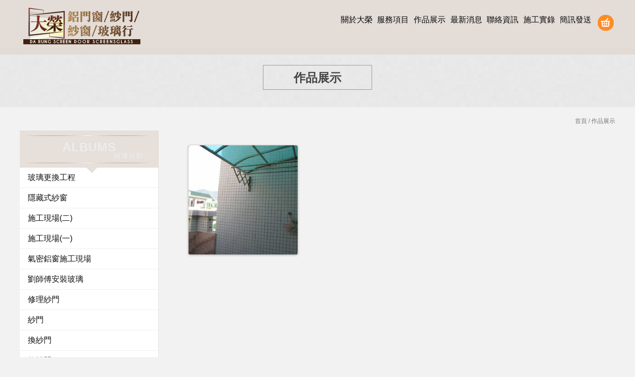

--- FILE ---
content_type: text/html
request_url: http://www.0937078568.idv.tw/workshow/?group_id=8785&title_id=1009
body_size: 4682
content:
<!DOCTYPE html>
<html lang="zh_tw">
<head>
<!-- Google tag (gtag.js) -->
<script async src="https://www.googletagmanager.com/gtag/js?id=G-96H7Y4MWFS"></script>
<script>
  window.dataLayer = window.dataLayer || [];
  function gtag(){dataLayer.push(arguments);}
  gtag('js', new Date());

  gtag('config', 'G-96H7Y4MWFS');
</script><!--[if lt IE 9]><script src="../js/html5.js"></script><![endif]-->
<meta charset="UTF-8" />
<meta http-equiv="content-language" content="zh-TW" />
<meta http-equiv="X-UA-Compatible" content="IE=edge" />
<title>-大榮鋁門窗紗門紗窗玻璃行</title>
<meta name="keywords" content="大安區修理紗窗紗門,大安區隱形紗窗,大安區換玻璃,信義區修理紗窗紗門,信義區隱型紗窗,信義區換玻璃,松山區修理紗窗紗門,松山區隱型紗窗,松山區換玻璃,中正區修理紗窗紗門,中正區隱形紗窗,中正區換玻璃,內湖區修理紗窗紗門,內湖區隱形紗窗,內湖區換玻璃,南港區修理紗窗紗門,南港區隱形紗窗,南港區換玻璃,萬華區修理紗窗紗門,萬華區隱形紗窗,萬華區換玻璃,中山區修理紗窗紗門,中山區隱形紗窗,中山區換玻璃,士林區修理紗窗紗門,士林區隱形紗窗,士林區換玻璃,北投修理紗窗紗門,北投隱形紗窗,北投換玻璃,天母修理紗窗紗門,天母隱形紗窗,天母換玻璃,台北市修理紗窗紗門,台北市隱型紗窗,台北市換玻璃,大台北修理紗窗紗門,大台北隱形紗窗,大台北換玻璃" />
<meta name="description" content="大安區修理紗窗紗門,大安區隱形紗窗,大安區換玻璃,信義區修理紗窗紗門,信義區隱型紗窗,信義區換玻璃,松山區修理紗窗紗門,松山區隱型紗窗,松山區換玻璃,中正區修理紗窗紗門,中正區隱形紗窗,中正區換玻璃,內湖區修理紗窗紗門,內湖區隱形紗窗,內湖區換玻璃,南港區修理紗窗紗門,南港區隱形紗窗,南港區換玻璃,萬華區修理紗窗紗門,萬華區隱形紗窗,萬華區換玻璃,中山區修理紗窗紗門,中山區隱形紗窗,中山區換玻璃,士林區修理紗窗紗門,士林區隱形紗窗,士林區換玻璃,北投修理紗窗紗門,北投隱形紗窗,北投換玻璃,天母修理紗窗紗門,天母隱形紗窗,天母換玻璃,台北市修理紗窗紗門,台北市隱型紗窗,台北市換玻璃,大台北修理紗窗紗門,大台北隱形紗窗,大台北換玻璃" />
<meta name="author" content="網頁設計 = 揚京快客雲端多媒體行銷" /> 
<link rel="shortcut icon" href="favicon.ico">
<meta name="viewport" content="width=device-width, initial-scale=1.0"><!-- Meta For iPad, iPhone device -->
<meta property="og:type" content="website" />
<meta property="og:site_name" content="大榮鋁門窗紗門紗窗玻璃行" />
<meta property="og:url" content="www.0937078568.idv.tw" />
<link rel="stylesheet" href="../css/normalize.css" />
<script src="../js/jquery-1.11.3.min.js"></script>
<script src="../js/jquery.easing.1.3.js"></script>
<link type="text/css" href="../css/jquery.mmenu.all.css" rel="stylesheet" />
<link rel="stylesheet" href="../css/menu.css" />
<link rel="stylesheet" href="../css/style.css" />
<link rel="stylesheet" href="../css/product.css" />
<link rel="stylesheet" href="../css/font-awesome.css">
<link rel='stylesheet prefetch' href='../css/magnific-popup.css'>
<script type="text/javascript" src="../js/jquery.mmenu.all.min.js"></script>
<style type="text/css">
section { overflow:inherit;}
.content_side { margin-bottom:50px;}
#menu-right { position:static; background:#FFF;}
.container-item_side { padding:0;}
.table_product { width:100%;}
.table_product td { vertical-align:top;}
.table_product td.box_le { width:300px;}
@media only screen and (max-width: 1200px) {
.table_product td.box_le { width:auto;}
.table_product td.box_ri { width:100%;}
#menu-right.activeM { top:0;}
headerside { position:absolute;}
#menu-right { position:absolute;}
}
</style>
</head>
<body>
  	<style>
/*抬頭背景顏色*/
.header_pc,.search_box, .header, 
.copyR
{background: rgba(224, 216, 209, 0.8);}
.sider_top{
	background-color: rgba(224, 216, 209, 0.8);}
.sider_top:before{
	border-color: rgba(224, 216, 209, 0.8) transparent transparent transparent;
}
#menu-right .layer_one{
border-bottom: 3px solid rgba(224, 216, 209, 0.8);
border-right: 1px solid rgba(224, 216, 209, 0.8);
}
.css-table .thead,.css-table .tr.mobile_only{background: rgba(224, 216, 209, 0.8);}
.account_note p{background: rgba(224, 216, 209, 0.8);}
.other_promotion li:first-child .time_box, .other_promotion li:first-child .title_box{background: rgba(224, 216, 209, 0.8);}
.hvr-bubble-float-bottom:hover, .hvr-bubble-float-bottom:focus, .hvr-bubble-float-bottom:active{background: rgba(224, 216, 209, 0.8);}
.hvr-bubble-float-bottom:hover:before, .hvr-bubble-float-bottom:focus:before, .hvr-bubble-float-bottom:active:before, .hvr-bubble-float-bottom.now:before{    border-color: rgba(224, 216, 209, 0.8) transparent transparent transparent;}
.select_type a{background: rgba(224, 216, 209, 0.8);}

/*抬頭文字顏色*/
.header_pc #navigation ul li a, .copyR,.copyR a{color:#090909;}
.iconMenu{color:#090909;}
.css-table .th{color:#090909;}
.select_type a{color:#090909;}
/*第一層背景顏色*/
#menu-right,
.search_side
{background:;}
/*第一層文字顏色*/
#menu-right,
#menu-right li a{color:;}
/*第一層背景滑過顏色*/ 
#menu-right li:hover {background:;}

/*第一層文字滑過顏色*/ 
#menu-right li:hover a{color:;}

/*第二層背景顏色*/
#menu-right li li{background:;}

/*第二層文字顏色*/
#menu-right li:hover li a{color:;}

/*第二層背景滑過顏色*/ 
#menu-right li li:hover {background:;}

/*第二層文字滑過顏色*/ 
#menu-right li li:hover a{color:;}


/*下方區塊背景顏色*/
footer{background:#e0d8d1;}
/*下方區塊文字顏色*/
footer,.footer a{color:;}
/*內文區塊色*/
body{background:;}
article .box:before{background:;}

/*手機板 左上方 手機板選單按鈕背景顏色*/
.header a.m_menu {background-color: !important;}
/*手機板購物車品項文字顏色 + 背景言顏色*/
.css-table .tr.mobile_only {color:#090909 !important;}
.css-table .td {background: rgba(224, 216, 209, 0.8) !important;;}
/*左邊選單抬頭文字顏色*/
.account_note p,
.sider_top {color: !important;}
</style>	<div id="page">
		<script type="text/javascript">
jQuery(document).ready(function($){
	$("#menu").mmenu({
		"extensions":[
			"theme-dark"
		],
		"navbars": [
			  {
				 "position": "bottom",
				 "content": [
																		
					]
				}
			]
		});
	});
</script>
<header>
	<!--電腦版選單-->
    <div class="header_pc">
        <div class="inner">
            <nav id="navigation" class="clearfix">
                <a href="http://www.0937078568.idv.tw" class="logo">
                    <img src="http://www.embel.com.tw/store_image/aa168568/L152880061672.png" /><h1>大榮鋁門窗紗門紗窗玻璃行</h1>
                </a>
    
                <ul class="pc_menu clearfix">
					                    <li><a href="http://www.0937078568.idv.tw#page" target="_self">關於大榮</a></li>
					                    <li><a href="http://www.0937078568.idv.tw/paper/services_index.php?title_id=1007#page" target="_self">服務項目</a></li>
					                    <li><a href="http://www.0937078568.idv.tw/workshow/index.php?title_id=1009#page" target="_self">作品展示</a></li>
					                    <li><a href="http://www.0937078568.idv.tw/paper/share_index.php?title_id=1008#page" target="_self">最新消息</a></li>
					                    <li><a href="http://www.0937078568.idv.tw/paper/contact_index.php?title_id=1013#page" target="_self">聯絡資訊 </a></li>
					                    <li><a href="http://www.0937078568.idv.tw/paper/case_index.php?title_id=1010#page" target="_self">施工實錄</a></li>
					                    <li><a href="http://www.0937078568.idv.tw/paper/sms_index.php?title_id=1015#page" target="_self">簡訊發送</a></li>
					                    <li>
                        <a href="http://www.0937078568.idv.tw/products/car.php?title_id=" target="_blank" class="out_link"><img src="http://www.0937078568.idv.tw/images/cart.png" /></a>
                                                                   </li>
                </ul>
            </nav>
        </div><!--inner-->
    </div><!--header_pc-->
    
    <!--手機版選單-->
    <div class="header">
    	<nav id="menu">
			<ul>
								<li><a href="http://www.0937078568.idv.tw#page">關於大榮</a>
				              	</li>
								<li><a href="http://www.0937078568.idv.tw/paper/services_index.php?title_id=1007#page">服務項目</a>
				              	</li>
								<li><a href="http://www.0937078568.idv.tw/workshow/index.php?title_id=1009#page">作品展示</a>
				              	</li>
								<li><a href="http://www.0937078568.idv.tw/paper/share_index.php?title_id=1008#page">最新消息</a>
				              	</li>
								<li><a href="http://www.0937078568.idv.tw/paper/contact_index.php?title_id=1013#page">聯絡資訊 </a>
				              	</li>
								<li><a href="http://www.0937078568.idv.tw/paper/case_index.php?title_id=1010#page">施工實錄</a>
				              	</li>
								<li><a href="http://www.0937078568.idv.tw/paper/sms_index.php?title_id=1015#page">簡訊發送</a>
				              	</li>
								<li><a href="http://www.0937078568.idv.tw/paper/promotions_index.php?title_id=1012#page">分享文章 </a>
				              	</li>
								<li><a href="http://www.0937078568.idv.tw/paper/inquiry_index.php?title_id=1014#page">線上估價</a>
				              	</li>
							</ul>
		</nav>
            
		<a class="m_menu" href="#menu"></a>
        <a href="http://www.0937078568.idv.tw/products/car.php?title_id=" class="iconMenu iCart"><i class="fa fa-shopping-cart" aria-hidden="true"></i></a>
      	<a href="javascript:void(0)" class="iconMenu iSearch"><i class="fa fa-search" aria-hidden="true"></i></a>
       <a href="http://www.0937078568.idv.tw"><img src="http://www.embel.com.tw/store_image/aa168568/L152880061672.png" /></a>       
	</div><!--header-->
    <div class="search_box mobile_only">
    	<div class="search_top">
			<form method="get" action="http://www.0937078568.idv.tw/products/index.php">
        	 <input type="text" name="keyword" id="keyword" value="">
          <input type="submit" value="">
		  </form>
    	</div><!--search_top--> 
	</div><!--search_box-->
    
</header>
  <div class="page_mainTitle clearfix">
    <h2 class="mainTitle">作品展示</h2>
  </div><!--page_mainTitle-->
  <div class="center">
    <p class="path"><a href="../index.php">首頁</a> / 作品展示</p>
  </div><!--center-->

<div class="content_side center">

<table cellpadding="0" cellspacing="0" class="table_product">
<tr>
<td class="box_le">
<headerSide class="albums_side">
	<span class="menu-right"><i class="fa fa-list-ul"></i></span>
</headerSide class="albums_side">

<div class="item_height" style="float:left">
<div id="menu-right" class="albums_side">
	<h3 class="sider_top">ALBUMS<span>-相簿分類-</span></h3>
	<div class="box ">
		<ul class="layer_one">
						<li class='layer_two'>
        		<a href="http://www.0937078568.idv.tw/workshow/?group_id=8783&title_id=1009#page">玻璃更換工程</a>
                <ul class="layer_two">
					                </ul>
      		</li>
						<li class='layer_two'>
        		<a href="http://www.0937078568.idv.tw/workshow/?group_id=12759&title_id=1009#page">隱藏式紗窗</a>
                <ul class="layer_two">
					                </ul>
      		</li>
						<li class='layer_two'>
        		<a href="http://www.0937078568.idv.tw/workshow/?group_id=12574&title_id=1009#page">施工現場(二)</a>
                <ul class="layer_two">
					                </ul>
      		</li>
						<li class='layer_two'>
        		<a href="http://www.0937078568.idv.tw/workshow/?group_id=12573&title_id=1009#page">施工現場(一)</a>
                <ul class="layer_two">
					                </ul>
      		</li>
						<li class='layer_two'>
        		<a href="http://www.0937078568.idv.tw/workshow/?group_id=12572&title_id=1009#page">氣密鋁窗施工現場</a>
                <ul class="layer_two">
					                </ul>
      		</li>
						<li class='layer_two'>
        		<a href="http://www.0937078568.idv.tw/workshow/?group_id=12571&title_id=1009#page">劉師傅安裝玻璃</a>
                <ul class="layer_two">
					                </ul>
      		</li>
						<li class='layer_two'>
        		<a href="http://www.0937078568.idv.tw/workshow/?group_id=10769&title_id=1009#page">修理紗門</a>
                <ul class="layer_two">
					                </ul>
      		</li>
						<li class='layer_two'>
        		<a href="http://www.0937078568.idv.tw/workshow/?group_id=10766&title_id=1009#page">紗門</a>
                <ul class="layer_two">
					                </ul>
      		</li>
						<li class='layer_two'>
        		<a href="http://www.0937078568.idv.tw/workshow/?group_id=10768&title_id=1009#page">換紗門</a>
                <ul class="layer_two">
					                </ul>
      		</li>
						<li class='layer_two'>
        		<a href="http://www.0937078568.idv.tw/workshow/?group_id=10767&title_id=1009#page">修紗門</a>
                <ul class="layer_two">
					                </ul>
      		</li>
						<li class='layer_two'>
        		<a href="http://www.0937078568.idv.tw/workshow/?group_id=10765&title_id=1009#page">修理紗窗</a>
                <ul class="layer_two">
					                </ul>
      		</li>
						<li class='layer_two'>
        		<a href="http://www.0937078568.idv.tw/workshow/?group_id=10764&title_id=1009#page">換紗窗</a>
                <ul class="layer_two">
					                </ul>
      		</li>
						<li class='layer_two'>
        		<a href="http://www.0937078568.idv.tw/workshow/?group_id=10763&title_id=1009#page">修紗窗</a>
                <ul class="layer_two">
					                </ul>
      		</li>
						<li class='layer_two'>
        		<a href="http://www.0937078568.idv.tw/workshow/?group_id=10762&title_id=1009#page">紗窗</a>
                <ul class="layer_two">
					                </ul>
      		</li>
						<li class='layer_two'>
        		<a href="http://www.0937078568.idv.tw/workshow/?group_id=8788&title_id=1009#page">隱藏式紗窗工程</a>
                <ul class="layer_two">
					                </ul>
      		</li>
						<li class='layer_two'>
        		<a href="http://www.0937078568.idv.tw/workshow/?group_id=8787&title_id=1009#page">紗窗紗門工程</a>
                <ul class="layer_two">
					                </ul>
      		</li>
						<li class='spread'>
        		<a href="http://www.0937078568.idv.tw/workshow/?group_id=8785&title_id=1009#page">採光罩工程</a>
                <ul class="layer_two">
					                </ul>
      		</li>
						<li class='layer_two'>
        		<a href="http://www.0937078568.idv.tw/workshow/?group_id=8784&title_id=1009#page">氣密鋁門窗工程</a>
                <ul class="layer_two">
					                </ul>
      		</li>
						<li class='layer_two'>
        		<a href="http://www.0937078568.idv.tw/workshow/?group_id=23321&title_id=1009#page">太陽紗窗</a>
                <ul class="layer_two">
					                </ul>
      		</li>
					</ul>
	</div><!--box-->
</div><!--menu-right-->
</div><!--item_height--><div style=" clear:both;"></div>
</td>
<td class="box_ri">

<section>

<div class="container-item_side item_height">
  <ul class="container-item clearfix popup-gallery">
      <li>
      <a href="http://www.embel.com.tw/store_image/aa168568/C14228565155037492.jpg" title=""><div class="item">
        <img src="http://www.embel.com.tw/store_image/aa168568/C14228565155037492.jpg" />
      </div><!--item--></a>
    </li>
	  </ul>

  <ul class="page_area clearfix">
     </ul><!--page_area-->

</div><!--container-item_side-->

</section>

</td>
</tr>
</table>

</div><!--content_side-->

<a href="#" class="to_top"></a>
<footer class="footer">
  <ul>
     <li><a href="http://www.0937078568.idv.tw"><img src="http://www.embel.com.tw/store_image/aa168568/L152880061672.png"></a></li>    <li>TEL: 0932157337</li>
    <li>E-mail:<a href="mailto: nokia670105@gmail.com"> nokia670105@gmail.com</a></li>
    <li>地址:台北市大安區忠孝東路三段217巷2弄2號</li>
  </ul>
  <style>
  .double_key { text-align: center;}
  .double_key a { font-size: 15px; color: #999999; display: inline-block;}
  .double_key a:after { content: ' , '; font-size: 14px; color: #999999;}
  .double_key a:last-child:after {display:none;}

  </style>
  <div class="double_key">
  <a href="http://www.0937078568.idv.tw/">換玻璃</a>
  <a href="http://www.0937078568.idv.tw/">修理紗窗紗門</a>
  <a href="http://www.0937078568.idv.tw/">紗窗訂做</a>
  <a href="http://www.0937078568.idv.tw/">紗門訂做</a>
  <a href="http://www.0937078568.idv.tw/">紗窗維修</a>
  <a href="http://www.0937078568.idv.tw/">台北門窗訂做</a>
  <a href="http://www.0937078568.idv.tw/">台北玻璃更換</a>
  </div><!--double_key-->
</footer>
<div class="copyR">
<span style="float:left;"> 瀏覽人數: 122051</span>
  ©  All Rights Reserved. 
  <div class="break">Designed by <a href="http://www.ykqk.com.tw/" target="_blank">揚京快客網路科技</a> 網頁設計&nbsp;&nbsp;&nbsp;&nbsp;<a href="http://www.embel.com.tw/web_login/login.php" target="_blank"><img src="../images/door.png" border="0" /></a></div>
</div><!--copyR-->
<div class="keywords">
	
	<p>大安區修理紗窗紗門,大安區隱形紗窗,大安區換玻璃,信義區修理紗窗紗門,信義區隱型紗窗,信義區換玻璃<span id="show_itemb1" style="display:none">,松山區修理紗窗紗門,松山區隱型紗窗,松山區換玻璃,中正區修理紗窗紗門,中正區隱形紗窗,中正區換玻璃,內湖區修理紗窗紗門,內湖區隱形紗窗,內湖區換玻璃,南港區修理紗窗紗門,南港區隱形紗窗,南港區換玻璃,萬華區修理紗窗紗門,萬華區隱形紗窗,萬華區換玻璃,中山區修理紗窗紗門,中山區隱形紗窗,中山區換玻璃,士林區修理紗窗紗門,士林區隱形紗窗,士林區換玻璃,北投修理紗窗紗門,北投隱形紗窗,北投換玻璃,天母修理紗窗紗門,天母隱形紗窗,天母換玻璃,台北市修理紗窗紗門,台北市隱型紗窗,台北市換玻璃,大台北修理紗窗紗門,大台北隱形紗窗,大台北換玻璃</span>&nbsp;&nbsp;<span id="NoButtonb1"><input type="button" value="更多" style="width:50px;height:20px;" onclick="MoreItem('yes','b1')"/></span><span id="YesButtonb1" style="display:none"><input type="button" value="隱藏" style="width:50px;height:20px;" onclick="MoreItem('no','b1')"/></span></p>
</div></div><!--page-->
<script src="../js/jquery.magnific-popup.js"></script>
<script src="../js/main.js" type="text/javascript" ></script>

<script type="text/javascript">
$(document).ready(function() {
  $('.popup-gallery').magnificPopup({
    delegate: 'a',
    type: 'image',
    tLoading: 'Loading image #%curr%...',
    mainClass: 'mfp-img-mobile',
    gallery: {
      enabled: true,
      navigateByImgClick: true,
      preload: [0,1] // Will preload 0 - before current, and 1 after the current image
    },
    image: {
      tError: '<a href="%url%">The image #%curr%</a> could not be loaded.',
      titleSrc: function(item) {
        return item.el.attr('title');
      }
    }
  });
});  
</script>

<!--
<script>
$(document).ready(function() {
var maxHeight = 0;

$(".item_height").each(function(){
   if ($(this).height() > maxHeight) { maxHeight = $(this).height(); }
});

$(".item_height").height(maxHeight);
});
</script>
-->

</body>
</html>

--- FILE ---
content_type: text/css
request_url: http://www.0937078568.idv.tw/css/style.css
body_size: 18112
content:
/* 2017-06-16  商品頁高度*/
*{box-sizing: border-box; }
body {background: #f2f2f2;}
a {
  text-decoration: none;
  -webkit-transition:  0.3s ease-in-out;
  -moz-transition:  0.3s ease-in-out;
  -ms-transition:  0.3s ease-in-out;
  -o-transition:  0.3s ease-in-out;
  transition:  0.3s ease-in-out;
}
li{list-style: none;}
.left{float:left;}
.right{float:right;}
.center{width: 98%;max-width: 1200px;margin:0 auto;}
.content{width: 98%;max-width: 1200px;margin:0 auto;}
.content_side{max-width:1200px;width:100%;position:relative;margin:0 auto;}


/*首頁*/
.flex-control-nav{display: none;}
.flex-direction-nav a{z-index: 2;}
.content h3{font-size:22px;text-align:center;margin:10px;color: #2c2c2c;letter-spacing: .05em;text-shadow: 4px 4px 0px #d5d5d5, 7px 7px 0px rgba(0, 0, 0, 0.2);}
.content h3 span{font-size:14px;display: block;text-shadow:none;}

/*共同內頁*/
.page_mainTitle{background:#e8e8e8 url(../images/title_bg1.png);position:relative;text-align:center;height:120px;margin:96px 0 20px 0;}
.page_mainTitle .mainTitle{position:absolute;top:0;bottom:0;left:0;right:0;margin:auto;width: 220px;color:#454545;height: 50px;border: 1px solid #999;font-size: 24px;line-height: 50px;}
.path{font-size:12px;color:#777;text-align:right; margin-bottom:10px;}
.path a{color:#777;}

.page_area{text-align:right;color:#111;display:block;margin:30px;}
.page_area li{display:inline-block;margin-left:10px;}
.page_area li a{display:block;color:#111;border:#18182B 1px solid;font-size:14px;line-height:28px;width:30px;height:30px;text-align:center;}
.page_area li.activeN a, .page_area li:hover a{font-size:16px;font-weight:bold;background:#18182B;color:#fff;}
.page_area li.prev a ,.page_area li.next a{border:none;}
.page_area li.prev:hover a ,.page_area li.next:hover a{background:none;color:#18182B;}
.container-item_side{padding-left:300px;min-height:500px;}

/* other_select_index */
.select_type{text-align:center;margin-bottom:30px;}
.select_type a{padding:10px 15px;margin:15px;background:rgba(0,0,0,0.9);display:inline-block;color:#fff;}
.other_select{display:block;text-align:center;margin:50px auto;}
.other_select li{display:inline-block;margin:10px;width:230px;height:66px;padding:13px 13px 13px 40px;background:url(../images/other_select_bg.png) center center no-repeat;text-align:left;} 
.other_select li a{color:#111;font-size:18px;}
/* Bubble Float Bottom */
.hvr-bubble-float-bottom {
  display: inline-block;
  vertical-align: middle;
  -webkit-transform: perspective(1px) translateZ(0);
  transform: perspective(1px) translateZ(0);
  box-shadow: 0 0 1px transparent;
  position: relative;
  -webkit-transition-duration: 0.4s;
  transition-duration: 0.4s;
  -webkit-transition-property: transform;
  transition-property: transform;
}
.hvr-bubble-float-bottom:before {
  position: absolute;
  z-index: -1;
  content: '';
  left: calc(50% - 10px);
  bottom: 0;
  border-style: solid;
  border-width: 10px 10px 0 10px;
  border-color: rgba(0,0,0,0) transparent transparent transparent;
  -webkit-transition-duration: 0.4s;
  transition-duration: 0.4s;
  -webkit-transition-property: transform;
  transition-property: transform;
}
.hvr-bubble-float-bottom.now{
  border-color: rgba(0,0,0,0.9) transparent transparent transparent;
}
.hvr-bubble-float-bottom:hover, .hvr-bubble-float-bottom:focus, .hvr-bubble-float-bottom:active{
  -webkit-transform: translateY(-10px);
  transform: translateY(-10px);
  border-color: rgba(0,0,0,0.9) transparent transparent transparent;
}
.hvr-bubble-float-bottom:hover:before, .hvr-bubble-float-bottom:focus:before, .hvr-bubble-float-bottom:active:before ,.hvr-bubble-float-bottom.now:before{
  -webkit-transform: translateY(10px);
  transform: translateY(10px);
  border-color: rgba(0,0,0,0.9) transparent transparent transparent;
}

/* promotions_index */
.date{width:75px;height:60px;line-height:30px;display:inline-block;border:#3A3845 1px solid;text-align:center;background:#fff;font-size:20px;font-weight:bold;}
.date span{font-size:14px;color:#fff;display:block;background:#3a3845;width:100%;font-weight: normal;}
h4.article_title{margin:20px;display:inline-block;font-size:20px;color:#18182B;}
.other_promotion{width:100%;max-width: 1200px;margin:50px auto;}
.other_promotion li{display:flex;border-top:1px dashed #333;}
.other_promotion li:first-child,.other_promotion li:first-child+li{border-top:none;}
.other_promotion li .time_box{width:15%;padding:10px 1.5em;text-align:left;font-size:20px;color:#111;letter-spacing:1px;margin:2px 0;}
.other_promotion li .time_box span{display:block;color:#444;font-size:14px;line-height:14px;margin-top:10px;}
.other_promotion li .title_box{width:85%;padding:20px 1em;text-align:left;margin:2px 0;}
.other_promotion li .title_box a{color:#111;}
.other_promotion li:nth-child(2n+1) .time_box{background:#e8e8e8;}
.other_promotion li:nth-child(2n+0) .time_box{background:#ddd;}
.other_promotion li:first-child .time_box ,.other_promotion li:first-child .title_box{background:#18182B;line-height:40px;padding:10px 1em;color:#fff;font-size:20px;letter-spacing: 2px;margin:0;}
.other_promotion li:first-child .title_box{background:#18182B url(../images/promotion_bg.png) 94% bottom no-repeat;}

/* contact */
.contact_text,.account_text{margin:0 30px;display:inline-block;text-align:left;font-size:18px;vertical-align:top;letter-spacing:2px;}
.contact_text{width:350px;}
.account_text{width:350px;}
.contact_text li{margin:10px 0;}
.account_text li{margin:5px 0;}
.contact_text li:first-child,.account_text li:first-child{margin:30px 0;}
.contact_text li:first-child h5,.account_text li:first-child h5{font-size:20px;color:#212121;padding-left:50px;}
.contact_text li:first-child{background:url(../images/agenda.png) left center no-repeat;}
.account_text li:first-child{background:url(../images/account-balance.png) left center no-repeat;}
.table_box{margin:0 auto;text-align:left;width:96%;max-width:760px;}
.table_box.w_topBlank{margin:50px auto;}
.table_box li.bg_icon{border:none;background:url(../images/speech-bubble.png) left center no-repeat;}
.table_box li.bg_icon h5{font-size:20px;color:#212121;padding: 10px 50px;}
.table_box li {
    display: block;
    overflow: hidden;
    zoom: 1;
    clear: both;
    border-bottom: 1px #ddd solid;
    width: 100%;
}
.table_box li.last_item{border:none;margin:30px 0;}
.table01 {
    float:left;
    width:19%;
    text-align:left;
    padding: 15px;
    font-weight: bold;
    height:100%;
}
.table02 {
    float: right;
    width: 80%;
    padding: 15px 8px;
}
.input01 {
    border: 1px solid #d6d6d6;
    width: 100%;
    line-height: 25px;
    padding: 0 5px;
}
.input02 {
    border: 1px solid #d6d6d6;
    line-height: 25px;
    width:130px;
    padding: 0 5px;
}
.input01_area{    
    border: 1px solid #d6d6d6;
    width: 100%;
    line-height: 25px;
    padding: 0 5px;
}
input[type="radio"],input[type="checkbox"]{margin-left:10px;}
input[type="radio"]:first-child,input[type="checkbox"]:first-child{margin-left:0;}
.note{color:#DB214D;line-height:28px;font-size:16px;}
.note span{margin:5px 15px;line-height:20px;display:block;}
.necessary{background:#DB214D;font-size:12px;color:#fff;font-weight:300;padding:2px;display:block;float:right;}
.tel_num {font-size:32px;font-weight:bolder;text-decoration:underline;display:block;margin:20px;}
.map{margin:30px 0;}
.btn{width:48%;display:block;text-align:center;line-height:50px;}
.btn:hover{letter-spacing: 2px;}
.btn_blank{border:#181827 2px solid;color:#181827;}
.btn_fill{border:#181827 2px solid;background:#181827;color:#fff;}
.btn_fill:hover{background:#2B2B35;}

.qaList h6{float:right;color:#abaeb7;font-size:13px;}
.qaList h5{font-size:14px;font-weight:normal;}
.qaList h5 span{color:#0387e4;padding:0 5px;}
.qaList p{color:#5f5f5f;}
.question h5{color:#3f3f3f;}
.answer h5{color:#abaeb7;}
.question{background:#E7E7E7;padding:10px 10px 5px;}
.answer{background:#fff;padding:5px 10px;}

/* cart */
.css-table .tr.mobile_only{display:none;}
.css-table{display: table; margin:0 auto;max-width:1200px;width: 96%;font-size:15px;} 
.css-table .thead{display:table-header-group;background:#00001C;} 
.css-table .tbody{display:table-row-group; } 
.css-table .tr{display:table-row; } 
.css-table .th{display:table-cell;border:1px solid #ccc; vertical-align:middle;text-align:center;line-height:50px;color:#fff;} 
.css-table .td{display:table-cell;border:1px solid #ccc; vertical-align:middle;text-align:center;} 

.css-table .td a{color:#111;}
.css-table .td a:hover{text-decoration:underline;}
.widthT1{width:13.3%;}
.widthT2{width:20%;}
.widthT3{width:25%;line-height:50px;}
.widthT3:hover a{color:#03C;}
.cart_form_img{width:90px;height:68px;overflow:hidden;margin:0 auto;}
.cart_form_img img{width:100%;}

.delet{width:20px;height:20px;display:block;background:url(../images/icon_delet.png) center center no-repeat;margin:auto;}
.total_price{width:96%;margin:50px auto;max-width:1200px;}
.total_price li{border-bottom:2px solid #ccc;background:#F7F7F7;}
.total_price li h2{border-bottom:3px solid #fff;border-top:3px solid #fff;color:#111;font-weight:normal;text-align:right;font-size:16px;}
.total_price li h2 p{background:#fff;text-align:left;display:inline-block;width:30%;padding:7px;line-height:28px;height:38px;}
.total_price li h2 .price{background:#fff;color:#FF0000;font-size:20px;text-align:right;display:inline-block;padding:5px;line-height:28px;height:38px;}
.total_price li h2 .shipment{color:#0000FF;font-size:15px;float:right;line-height:28px;}
.btn_area{text-align:right;}
.btn_area .btn{width:150px;display:inline-block;margin:0 15px 30px 0;}
.account_note{margin:50px 0;}
.account_note p{font-size:20px;color:#fff;text-align:left;padding-left:2em;background:#00001C;line-height:50px;}
.title2{margin: 30px auto;text-align: left;width: 96%;max-width: 760px;font-size:18px;}
.title2 label{font-size:16px;font-weight:400;padding-left:15px;}

/*input[type=checkbox] { display:none; } /* to hide the checkbox itself */
/*input[type=checkbox] + label:before {
  font-family: FontAwesome;
  display: inline-block;
}
input[type=checkbox] + label:before { content: "\f096"; } 
input[type=checkbox] + label:before { letter-spacing: 10px; } 

input[type=checkbox]:checked + label:before { content: "\f046"; } 
input[type=checkbox]:checked + label:before { letter-spacing: 5px; } */

/* select排序*/
.select_bar{font-size:14px;color:#666;text-align:right;}
select#soflow {
   -webkit-appearance: button;
   -webkit-border-radius: 2px;
   -webkit-box-shadow: 0px 1px 3px rgba(0, 0, 0, 0.1);
   -webkit-padding-end: 20px;
   -webkit-padding-start: 2px;
   -webkit-user-select: none;
   background-image: url(../images/select_arrow.png), -webkit-linear-gradient(#FAFAFA, #F4F4F4 40%, #ece9e9);
   background-position: 95% center;
   background-repeat: no-repeat;
   border: 1px solid #AAA;
   color: #666;
   font-size: inherit;
   overflow: hidden;
   padding: 6px;
   text-overflow: ellipsis;
   white-space: nowrap;
   width: 120px;
   letter-spacing:1px;
}

/* tabs */
ul.tabs {
  margin: 0;
  padding: 0;
  float: left;
  list-style: none;
  height: 50px;
  width: 100%;
}
ul.tabs li {
  float: left;
  margin: 0;
  cursor: pointer;
  width:175px;
  height: 50px;
  line-height: 50px;
  border-bottom: 3px solid #181827;
  background-color: #DCDCDD;
  overflow: hidden;
  position: relative;
}
ul.tabs li a{color:#000011;}
ul.tabs li:hover {background-color:#666;}
ul.tabs li.active {background-color:#181827;display: block;}
ul.tabs li:hover a{color:#fff;}
ul.tabs li.active a{color:#fff;}
.tab_container {
  clear: both;
  float: left;
  width: 100%;
  overflow: auto;
}
.tab_content {
  padding: 20px 0;
  display: none;
}
.tab_drawer_heading { display: none; }

/* product - info */
.half{width:50%;float:left;padding:0 1%;}
.product_text .table01{width:24%;padding:10px;}
.product_text .table02{width:76%;text-align:left;padding:10px 15px;}
.product_text li{display:block;overflow:hidden;line-height:32px;width:100%;}
.product_text li:first-child{margin-bottom:10px;border-width:1px 0 1px 0;border-style:solid;border-color:#aaa;}
.Pname,.Pprice{color:#D80000;font-size:22px;}
.Pprice span{font-size:14px;padding-right:10px;vertical-align:middle;}
/*************************/
fieldset {
  border: none;
  padding: 0;
  margin: 0;
}
.radio-inline__input {
    clip: rect(1px, 1px, 1px, 1px);
    position: absolute !important;
}
.radio-inline__label {
    display: inline-block;
    padding: 0 10px;
    margin-right: 10px;
    border-radius: 2px;
    transition: all .2s;
}
.radio-inline__input:checked + .radio-inline__label {
    background: #B54A4A;
    color: #fff;
    text-shadow: 0 0 1px rgba(0,0,0,.7);
}
.radio-inline__input:focus + .radio-inline__label {
    outline-color: #4D90FE;
    outline-offset: -2px;
    outline-style: auto;
    outline-width: 5px;
}
/**************************/

.product--quantity input {
  border: 0;
  outline: 0;
  border-bottom: 1px dashed;
  padding:3px;
  text-align: center;
  width: 70px;
  background:#DCDCDD;
}
.product--quantity input::-webkit-inner-spin-button, .product--quantity input::-webkit-outer-spin-button {
  -webkit-appearance: none;
  margin: 0;
}
.product_text .btn{width:100%;margin:15px 0;}
.product_tabs{padding:50px 0;}


section, article, .box {
  overflow: hidden;
  position: relative;
}
section {
  margin: 20px auto 40px;
  -webkit-transform: translate3d(0,0,0);
     -moz-transform: translate3d(0,0,0);
          transform: translate3d(0,0,0);
  -webkit-transition: all 500ms ease-in-out;
     -moz-transition: all 500ms ease-in-out;
          transition: all 500ms ease-in-out;
}
section, article {
  background: inherit;
  overflow: hidden;
  position: relative;
  text-align: center;
  width: initial;
}
article img {
  display: block;
  width: 100%
}
article:nth-child(2n) {
  -webkit-transform: rotate3d(0,1,0,180deg);
     -moz-transform: rotate3d(0,1,0,180deg);
          transform: rotate3d(0,1,0,180deg);
}
article:nth-child(2n) .box .feed {
  -webkit-transform: rotate3d(0,1,0,180deg);
     -moz-transform: rotate3d(0,1,0,180deg);
          transform: rotate3d(0,1,0,180deg);
}
article .box:before {
  background: #F2F2F2;
  content: "";
  margin-top: -10px;
  position: absolute;
  width: 20px;
  height: 20px;
  top: 50%;
  left: -10px;
  -webkit-transform: rotate(45deg);
     -moz-transform: rotate(45deg);
          transform: rotate(45deg);
}
.box .feed {
  height: 100%;
  overflow: hidden;
  padding: 0 10px;
  position: relative;
  width: initial;
}
.box .feed h2 {
  color: #FF5B06;
  font-weight: 400;
  letter-spacing: 1px;
}
.box .feed p {
  color: #555;
  letter-spacing: 1px;
}
article .box {
  display: inline-block;
  margin: 0 -2px;
  vertical-align: middle;
  width: 50%;
}
article .box .feed p {
  font-size: 15px;
  line-height: 24px;
}

/*-- 2017-06-29 product info.php--*/
.other_product { width:98%; margin:1%;}
.other_product ul { width:100%;}
.other_product h5 { background:#181827; color:#fff; line-height:50px; display:block; font-size:17px; letter-spacing:1px; font-weight:normal;}
.o_p_item { background:#f9f9f9; border:1px #ddd solid;}
.o_p_item li { display:block; float:left; width:25%; padding:10px 5px;}
.o_p_item a { display:block; overflow:hidden; color:#333;}
.o_p_item img { max-width:100%; height:200px; max-height:200px;}
.o_p_item p { display:block; overflow:hidden; height:24px;}

/*-------------------------------*/
/* CSS @media screen responsive
/*-------------------------------*/
@media only screen and (max-width: 1200px) {
.container-item_side{padding-left:0px;}



@media only screen and (max-width: 840px) { 
.flexslider{margin:0 0 30px 0;}
.page_mainTitle{margin:0 0 20px 0;height:120px;}
.page_mainTitle .mainTitle{font-size:20px;font-weight:normal;}

.select_type a{float:none;margin:10px;}

.other_promotion li .time_box{width:100px;padding:10px 0.5em;}
.other_promotion li:first-child .time_box, .other_promotion li:first-child .title_box{line-height:18px;font-size:14px;padding:10px 0 10px 1em;letter-spacing:0;}

.table01,.table02 {
    width: 98%;
    padding: 10px 0 5px 0;
}
.necessary{float:none;margin-left:10px;display:inline-block;}

.css-table .thead{display:none;} 
.css-table .tbody{display:table;width: 100%;} 
.css-table .tr{display:inline-block; width:70%; margin: 10px 0; border-bottom:1px solid #ccc} 
.css-table .tr.mobile_only{width:28%;background:#00001C;display:inline-block;color:#fff;} 
.css-table .td{display:inline-block;border:1px solid #ccc;border-bottom:none; vertical-align:middle;text-align:center;height:50px;line-height:46px;} 
.css-table .tr .td.imgbox{height:75px;line-height:73px;}
.css-table .tr .td.imgbox a{line-height:28px;display:block;}
.widthT1, .widthT2, .widthT3 ,.widthT4{width:100%;}
.delet {margin:12px auto;}
.half{width:100%;}

/*-- 2017-06-29 product info.php--*/
.o_p_item img { height:170px; max-height:170px;}

@media only screen and (max-width: 568px) {  
article .box{width:100%;}
article .box .feed {
  margin: 15px 0 25px;
  width: 100%;
}
article .box:before {
  content: "";
  margin-top: 0;
  margin-left: -10px;
  position: absolute;
  width: 20px;
  height: 20px;
  top: -10px;
  left: 50% !important;
  right: auto;
  -webkit-transform: rotate(45deg);
  -moz-transform: rotate(45deg);
  transform: rotate(45deg);
}
.contact_text,.account_text{width:96%;margin:0 auto;}
label{display: inline-block;width: 45%;margin:5px;}

.total_price li h2 .price{width:150px;}
.total_price li h2 p{width:45%;}
.page_area{text-align:center;}

/*-- 2017-06-29 product info.php--*/
.o_p_item li { display:inline-block; width:48%; padding:10px 5px;}

}/*528*/
}/*840*/
}/*1000*/


/*2017-05-17 改inputbox*/